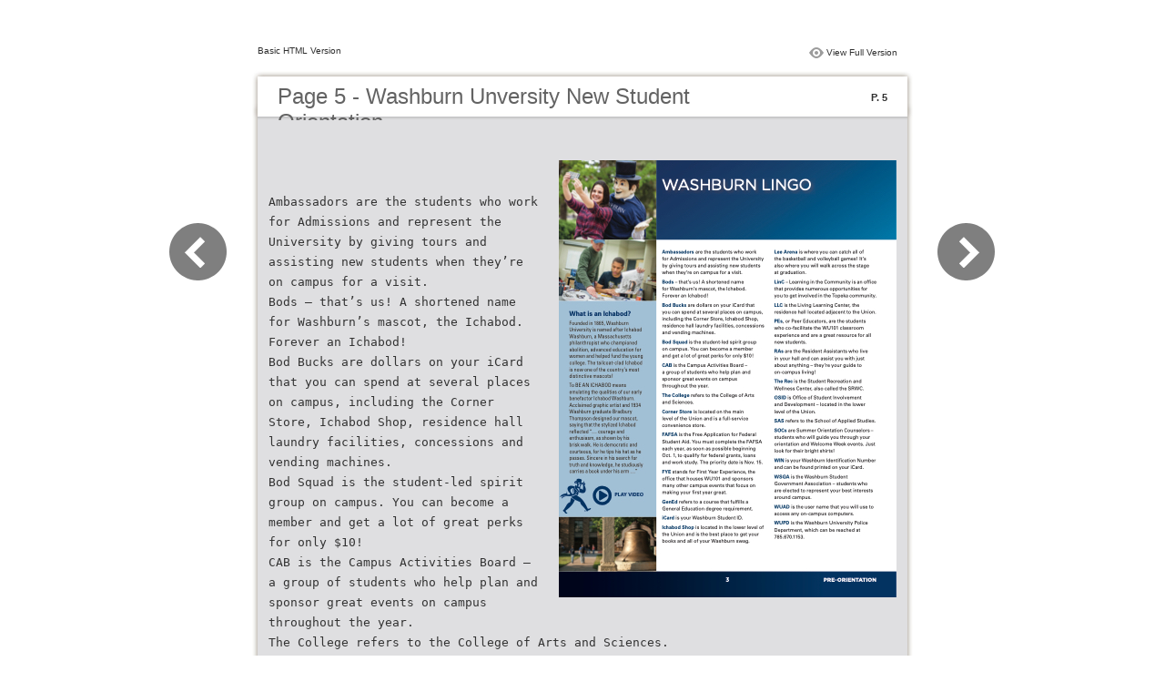

--- FILE ---
content_type: text/html; charset=UTF-8
request_url: https://orientationbook.washburn.edu/files/basic-html/page5.html
body_size: 11104
content:
<html xmlns="http://www.w3.org/1999/xhtml"><head>
        <meta http-equiv="Content-Type" content="text/html; charset=utf-8">
        <meta name="viewport" content="width=device-width, height=device-height, initial-scale=0.5, minimum-scale=0.5, user-scalable=yes, maximum-scale=2.0, target-densitydpi=device-dpi" />
				<meta name="robots" content="all"/>
        <meta name="description" content="Welcome to Washburn University!">
        <meta name="keywords" content="new student, orientation, washburn, wu, handbook, resource">
        <title>Washburn Unversity New Student Orientation </title>
<style type="text/css">
<!--
body {
	margin-left: 0px;
	margin-top: 0px;
	margin-right: 0px;
	margin-bottom: 0px;
}
  
#container {margin:50px auto;padding:0px;width:910px;}
#left-button{ width:90px; height:100%;float:left }
#middle{ width:730px; margin:0px; float: left;}
#right-button{ width:90px; float:left;}
html, body, div, ul, li, dl, dt, dd, h1, h2, h3, h4, h5, h6, form, input, dd,select, button, textarea, iframe, table, th, td { margin: 0; padding: 0; }
img { border: 0 none; displayblock}
span,ul,li,image{ padding:0px; margin:0px; list-style:none;}
#top-title{ width:714px; margin-bottom:10px; float:left; padding:0px 8px}
#top-title2{ width:320px;  float:right;}
#content{ width: 730px; float:left;float:left;word-wrap: break-word;}
#content-top{ width:730px; background-image:url(images/top_bg.jpg); height:56px; background-repeat:no-repeat; float:left;}
#content-top1{ width:70%; padding:16px 0px 0px 30px; font-family:Arial, Helvetica, sans-serif; font-size:24px; color:#636363;float:left;}
#content-top2{ width:60px; float:right; padding:25px 30px 0px 0px;font-family:Arial, Helvetica, sans-serif; font-size:11px; color:#2f2f2f; font-weight:bold; text-align:right}
#content-middle{ width:730px; background-image:url(images/middle_bg.jpg); background-repeat:repeat-y;float:left;}
#content-middle1{ width:475px; padding:25px 0px 25px 35px; font-family:Arial, Helvetica, sans-serif; font-size:12px; color:#636363; line-height:150%;float:left;}
#content-middle2{  padding:7px; float:right; margin:25px 35px 0px 0px; border:solid 1px #c8c8c9; background-color:#FFF; text-align:center}
#content-bottom{ width:730px; background-image:url(images/bottom_bg.jpg); background-repeat:no-repeat; height:58px;float:left;}
#content-bottom2{ width:110px; height:42px; margin:0px auto; padding-top:4px;}
#input{ width:58px; height:20px; background-color:#FFF; border:solid 1px #dfdfe0; color:#636363; text-align:center; font-size:11px;}
.font1{ font-family:Arial, Helvetica, sans-serif; font-size:10px; color:#2f2f2f;}
.font1 a:link{
	text-decoration: none;
    color:#2f2f2f;

}
.font1 a:visited{
	text-decoration: none;
    color:#2f2f2f;
	
}
.font1 a:hover{
	color: #2f2f2f;
	text-decoration: underline;

}



.text-container {
padding: 20px;
color: #333;
margin-top: 24px;
line-height: 22px;
border-top-left-radius: 3px;
border-top-right-radius: 3px;
}

.use-as-video {
float: right;
padding-left: 20px;
}
.cc-float-fix:before, .cc-float-fix:after {
content: "";
line-height: 0;
height: 0;
width: 0;
display: block;
visibility: hidden;
}
.use-as-video-img {
cursor: pointer;
position: relative;
width: 320px;
height: 180px;
}
.use-as-video-title {
font-size: 15px;
font-weight: bold;
color: #000000;
padding-bottom: 5px;
}
-->
</style>
<script type="text/javascript">
<!--
function MM_preloadImages() { //v3.0
  var d=document; if(d.images){ if(!d.MM_p) d.MM_p=new Array();
    var i,j=d.MM_p.length,a=MM_preloadImages.arguments; for(i=0; i<a.length; i++)
    if (a[i].indexOf("#")!=0){ d.MM_p[j]=new Image; d.MM_p[j++].src=a[i];}}
}

function MM_swapImgRestore() { //v3.0
  var i,x,a=document.MM_sr; for(i=0;a&&i<a.length&&(x=a[i])&&x.oSrc;i++) x.src=x.oSrc;
}

function MM_findObj(n, d) { //v4.01
  var p,i,x;  if(!d) d=document; if((p=n.indexOf("?"))>0&&parent.frames.length) {
    d=parent.frames[n.substring(p+1)].document; n=n.substring(0,p);}
  if(!(x=d[n])&&d.all) x=d.all[n]; for (i=0;!x&&i<d.forms.length;i++) x=d.forms[i][n];
  for(i=0;!x&&d.layers&&i<d.layers.length;i++) x=MM_findObj(n,d.layers[i].document);
  if(!x && d.getElementById) x=d.getElementById(n); return x;
}

function MM_swapImage() { //v3.0
  var i,j=0,x,a=MM_swapImage.arguments; document.MM_sr=new Array; for(i=0;i<(a.length-2);i+=3)
   if ((x=MM_findObj(a[i]))!=null){document.MM_sr[j++]=x; if(!x.oSrc) x.oSrc=x.src; x.src=a[i+2];}
}
//-->
</script>
</head>

<body onload="MM_preloadImages('images/next2.png','images/previous2.png')">
<div id="container">
<div id="left-button">
  <p>&nbsp;</p>
  <p>&nbsp;</p>
  <p>&nbsp;</p>
  <p>&nbsp;</p>
  <p>&nbsp;</p>
  <p><a href="page4.html"><img src="images/previous_big.png" width="90" height="80" /></a></p>
</div>
<div id="middle">
  <div id="top-title"><span class="font1">Basic HTML Version</span>
    <div id="top-title2">
      <table width="100%" border="0" align="right" cellpadding="0" cellspacing="0">
        <tr>
        	<td width="66%"> </td>
          <td width="35%" style="display:none" align="right"><img src="images/content.png" width="19" height="16" /></td>
          <td width="31%" style="display:none" class="font1"><a href="">Table of Contents</a></td>
          <td width="6%"><img src="images/view.png" width="19" height="16" /></td>
          <td width="28%" class="font1"><a href="../../1628-WU-2020-NSO Brochure.html">View Full Version</a></td>
        </tr>
      </table>
    </div>
  </div>
  <div id="content">
     <div id="content-top">
        <div id="content-top1">Page 5 - Washburn Unversity New Student Orientation </div>
        <div id="content-top2">P. 5</div>
     </div>
     <div id="content-middle">
     	
     	  <div class="text-container">
    <div class="use-as-video cc-float-fix">
      <a style="text-decoration: none;" href="../../1628-WU-2020-NSO Brochure.html#p=5"><img src="../thumb/5.jpg" /></a>
    </div>

    <p class="use-as-video-title"></p>
    <pre style="white-space:pre-line"><code>    Ambassadors are the students who work for Admissions and represent the University by giving tours and assisting new students when they’re on campus for a visit.
Bods – that’s us! A shortened name for Washburn’s mascot, the Ichabod. Forever an Ichabod!
Bod Bucks are dollars on your iCard that you can spend at several places on campus, including the Corner Store, Ichabod Shop, residence hall laundry facilities, concessions and vending machines.
Bod Squad is the student-led spirit group on campus. You can become a member and get a lot of great perks for only $10!
CAB is the Campus Activities Board – a group of students who help plan and sponsor great events on campus throughout the year.
The College refers to the College of Arts and Sciences.
Corner Store is located on the main level of the Union and is a full-service convenience store.
FAFSA is the Free Application for Federal Student Aid. You must complete the FAFSA each year, as soon as possible beginning Oct. 1, to qualify for federal grants, loans and work study. The priority date is Nov. 15.
FYE stands for First Year Experience, the office that houses WU101 and sponsors many other campus events that focus on making your first year great.
GenEd refers to a course that fulfills a General Education degree requirement.
iCard is your Washburn Student ID.
Ichabod Shop is located in the lower level of the Union and is the best place to get your books and all of your Washburn swag.
Lee Arena is where you can catch all of the basketball and volleyball games! It’s also where you will walk across the stage at graduation.
LinC – Learning in the Community is an office that provides numerous opportunities for you to get involved in the Topeka community.
LLC is the Living Learning Center, the residence hall located adjacent to the Union.
PEs, or Peer Educators, are the students who co-facilitate the WU101 classroom experience and are a great resource for all new students.
RAs are the Resident Assistants who live in your hall and can assist you with just about anything – they’re your guide to on-campus living!
The Rec is the Student Recreation and Wellness Center, also called the SRWC.
OSID is Office of Student Involvement and Development – located in the lower level of the Union.
SAS refers to the School of Applied Studies.
SOCs are Summer Orientation Counselors – students who will guide you through your orientation and Welcome Week events. Just look for their bright shirts!
WIN is your Washburn Identification Number and can be found printed on your iCard.
WSGA is the Washburn Student Government Association – students who are elected to represent your best interests around campus.
WUAD is the user name that you will use to access any on-campus computers.
WUPD is the Washburn University Police Department, which can be reached at 785.670.1153.
What is an Ichabod?
Founded in 1865, Washburn University is named after Ichabod Washburn, a Massachusetts philanthropist who championed abolition, advanced education for women and helped fund the young college. The tailcoat-clad Ichabod is now one of the country’s most distinctive mascots!
To BE AN ICHABOD means emulating the qualities of our early benefactor Ichabod Washburn. Acclaimed graphic artist and 1934 Washburn graduate Bradbury Thompson designed our mascot, saying that the stylized Ichabod reflected “... courage and enthusiasm, as shown by his
brisk walk. He is democratic and courteous, for he tips his hat as he passes. Sincere in his search for truth and knowledge, he studiously carries a book under his arm ...”
PLAY VIDEO
   WASHBURN LINGO
   3 PRE-ORIENTATION
 


































































</code></pre>
     	</div>
    
     </div>
     <div id="content-bottom">
       <div id="content-bottom2">
         <table width="110" border="0" cellspacing="0" cellpadding="0">
           <tr>
             <td width="22%" height="44"><a href="page4.html"><img src="images/previous.png" width="26" height="19" id="Image2" onmouseover="MM_swapImage('Image2','','images/previous2.png',1)" onmouseout="MM_swapImgRestore()" /></a></td>
             <td width="43%">
             	&nbsp;&nbsp;&nbsp;<a href="page3.html">3</a>&nbsp;&nbsp;&nbsp;<a href="page4.html">4</a>&nbsp;&nbsp;&nbsp;5&nbsp;&nbsp;&nbsp;<a href="page6.html">6</a>&nbsp;&nbsp;&nbsp;<a href="page7.html">7</a>&nbsp;&nbsp;&nbsp;</td>
             <td width="35%"><a href="page6.html"><img src="images/next.png" width="26" height="19" id="Image1" onmouseover="MM_swapImage('Image1','','images/next2.png',1)" onmouseout="MM_swapImgRestore()" /></a></td>
           </tr>
         </table>
       </div>
     </div>
  </div>
</div>
<div id="right-button">
  <p>&nbsp;</p>
  <p>&nbsp;</p>
  <p>&nbsp;</p>
  <p>&nbsp;</p>
  <p>&nbsp;</p>
  <p><a href="page6.html"><img src="images/next_big.png" width="90" height="80" /></a></p>
</div>

</div>
</body>
</html>
